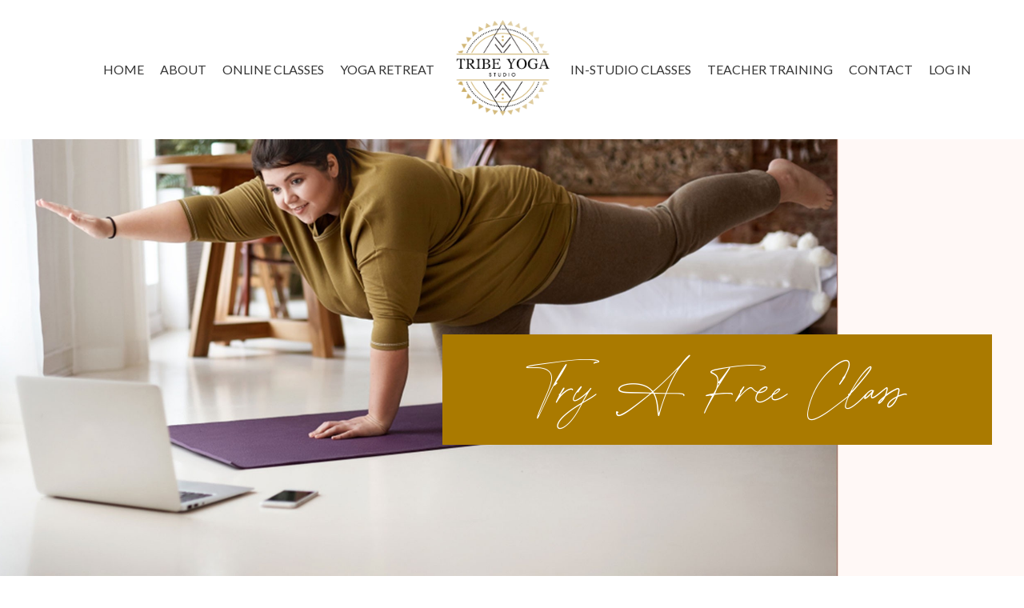

--- FILE ---
content_type: text/html; charset=utf-8
request_url: https://www.tribeyogastudio.com/free-classes
body_size: 8730
content:
<!doctype html>
<html lang="en">
  <head>
    
              <meta name="csrf-param" content="authenticity_token">
              <meta name="csrf-token" content="RxPiCRlxpZsJe2JruY4rBR/OASG2dQHzJKomIt9C/1OeX6cl2ofQzWvOaCEABrs/4QhExLC1E8Q5znEqMMNHIw==">
            
    <title>
      
        Free Classes | Tribe Yoga Studio
      
    </title>
    <meta charset="utf-8" />
    <meta http-equiv="x-ua-compatible" content="ie=edge, chrome=1">
    <meta name="viewport" content="width=device-width, initial-scale=1, shrink-to-fit=no">
    
    <meta property="og:type" content="website">
<meta property="og:url" content="https://www.tribeyogastudio.com/free-classes">
<meta name="twitter:card" content="summary_large_image">

<meta property="og:title" content="Free Classes | Tribe Yoga Studio">
<meta name="twitter:title" content="Free Classes | Tribe Yoga Studio">




    
      <link href="https://kajabi-storefronts-production.kajabi-cdn.com/kajabi-storefronts-production/sites/2147527819/images/WgXPMjgeS8ygEXNnopTv_lZuUqpMSxSLPqOSvam1w_FINAL_LOGO_-_TRANSPARENT.png?v=2" rel="shortcut icon" />
    
    <link rel="canonical" href="https://www.tribeyogastudio.com/free-classes" />

    <!-- Google Fonts ====================================================== -->
    
      <link href="//fonts.googleapis.com/css?family=Lato:400,700,400italic,700italic|Playfair+Display:400,700,400italic,700italic" rel="stylesheet" type="text/css">
    

    <!-- Kajabi CSS ======================================================== -->
    <link rel="stylesheet" media="screen" href="https://kajabi-app-assets.kajabi-cdn.com/assets/core-0d125629e028a5a14579c81397830a1acd5cf5a9f3ec2d0de19efb9b0795fb03.css" />

    

    <link rel="stylesheet" href="https://use.fontawesome.com/releases/v5.15.2/css/all.css" crossorigin="anonymous">

    <link rel="stylesheet" media="screen" href="https://kajabi-storefronts-production.kajabi-cdn.com/kajabi-storefronts-production/themes/2153609011/assets/styles.css?17242330686907861" />

    <!-- Customer CSS ====================================================== -->
    <link rel="stylesheet" media="screen" href="https://kajabi-storefronts-production.kajabi-cdn.com/kajabi-storefronts-production/themes/2153609011/assets/overrides.css?17242330686907861" />
    <style>
  /* Custom CSS Added Via Theme Settings */
  .btn {
font-weight: 200 !important;
    letter-spacing: 0.05em !important;
    text-transform: uppercase !important;
    border: none !important;
  }

.btn:hover {
 background: #D7C088 !important;
    border: none !important;
color: #000000 !important;
font-weight: 200 !important;
    letter-spacing: 0.05em !important;
    text-transform: uppercase !important;
  }


.form-btn {
font-weight: 200 !important;
    letter-spacing: 0.05em !important;
    text-transform: uppercase !important;
    border: none !important;
  }

.form-btn:hover {
 background: #D7C088 !important;
    border: none !important;
color: #000000 !important;
font-weight: 200 !important;
    letter-spacing: 0.05em !important;
    text-transform: uppercase !important;
  }

hr {
    height: 1px;
    color: #E2D2A9;
    background-color: #E2D2A9;
    border: none;
width: 80%;
}

</style>


    <!-- Kajabi Editor Only CSS ============================================ -->
    

    <!-- Header hook ======================================================= -->
    <script type="text/javascript">
  var Kajabi = Kajabi || {};
</script>
<script type="text/javascript">
  Kajabi.currentSiteUser = {
    "id" : "-1",
    "type" : "Guest",
    "contactId" : "",
  };
</script>
<script type="text/javascript">
  Kajabi.theme = {
    activeThemeName: "New Homepage",
    previewThemeId: null,
    editor: false
  };
</script>
<meta name="turbo-prefetch" content="false">
<style type="text/css">
  #editor-overlay {
    display: none;
    border-color: #2E91FC;
    position: absolute;
    background-color: rgba(46,145,252,0.05);
    border-style: dashed;
    border-width: 3px;
    border-radius: 3px;
    pointer-events: none;
    cursor: pointer;
    z-index: 10000000000;
  }
  .editor-overlay-button {
    color: white;
    background: #2E91FC;
    border-radius: 2px;
    font-size: 13px;
    margin-inline-start: -24px;
    margin-block-start: -12px;
    padding-block: 3px;
    padding-inline: 10px;
    text-transform:uppercase;
    font-weight:bold;
    letter-spacing:1.5px;

    left: 50%;
    top: 50%;
    position: absolute;
  }
</style>
<script src="https://kajabi-app-assets.kajabi-cdn.com/vite/assets/track_analytics-999259ad.js" crossorigin="anonymous" type="module"></script><link rel="modulepreload" href="https://kajabi-app-assets.kajabi-cdn.com/vite/assets/stimulus-576c66eb.js" as="script" crossorigin="anonymous">
<link rel="modulepreload" href="https://kajabi-app-assets.kajabi-cdn.com/vite/assets/track_product_analytics-9c66ca0a.js" as="script" crossorigin="anonymous">
<link rel="modulepreload" href="https://kajabi-app-assets.kajabi-cdn.com/vite/assets/stimulus-e54d982b.js" as="script" crossorigin="anonymous">
<link rel="modulepreload" href="https://kajabi-app-assets.kajabi-cdn.com/vite/assets/trackProductAnalytics-3d5f89d8.js" as="script" crossorigin="anonymous">      <script type="text/javascript">
        if (typeof (window.rudderanalytics) === "undefined") {
          !function(){"use strict";window.RudderSnippetVersion="3.0.3";var sdkBaseUrl="https://cdn.rudderlabs.com/v3"
          ;var sdkName="rsa.min.js";var asyncScript=true;window.rudderAnalyticsBuildType="legacy",window.rudderanalytics=[]
          ;var e=["setDefaultInstanceKey","load","ready","page","track","identify","alias","group","reset","setAnonymousId","startSession","endSession","consent"]
          ;for(var n=0;n<e.length;n++){var t=e[n];window.rudderanalytics[t]=function(e){return function(){
          window.rudderanalytics.push([e].concat(Array.prototype.slice.call(arguments)))}}(t)}try{
          new Function('return import("")'),window.rudderAnalyticsBuildType="modern"}catch(a){}
          if(window.rudderAnalyticsMount=function(){
          "undefined"==typeof globalThis&&(Object.defineProperty(Object.prototype,"__globalThis_magic__",{get:function get(){
          return this},configurable:true}),__globalThis_magic__.globalThis=__globalThis_magic__,
          delete Object.prototype.__globalThis_magic__);var e=document.createElement("script")
          ;e.src="".concat(sdkBaseUrl,"/").concat(window.rudderAnalyticsBuildType,"/").concat(sdkName),e.async=asyncScript,
          document.head?document.head.appendChild(e):document.body.appendChild(e)
          },"undefined"==typeof Promise||"undefined"==typeof globalThis){var d=document.createElement("script")
          ;d.src="https://polyfill-fastly.io/v3/polyfill.min.js?version=3.111.0&features=Symbol%2CPromise&callback=rudderAnalyticsMount",
          d.async=asyncScript,document.head?document.head.appendChild(d):document.body.appendChild(d)}else{
          window.rudderAnalyticsMount()}window.rudderanalytics.load("2apYBMHHHWpiGqicceKmzPebApa","https://kajabiaarnyhwq.dataplane.rudderstack.com",{})}();
        }
      </script>
      <script type="text/javascript">
        if (typeof (window.rudderanalytics) !== "undefined") {
          rudderanalytics.page({"account_id":"2147521713","site_id":"2147527819"});
        }
      </script>
      <script type="text/javascript">
        if (typeof (window.rudderanalytics) !== "undefined") {
          (function () {
            function AnalyticsClickHandler (event) {
              const targetEl = event.target.closest('a') || event.target.closest('button');
              if (targetEl) {
                rudderanalytics.track('Site Link Clicked', Object.assign(
                  {"account_id":"2147521713","site_id":"2147527819"},
                  {
                    link_text: targetEl.textContent.trim(),
                    link_href: targetEl.href,
                    tag_name: targetEl.tagName,
                  }
                ));
              }
            };
            document.addEventListener('click', AnalyticsClickHandler);
          })();
        }
      </script>
<meta name='site_locale' content='en'><style type="text/css">
  /* Font Awesome 4 */
  .fa.fa-twitter{
    font-family:sans-serif;
  }
  .fa.fa-twitter::before{
    content:"𝕏";
    font-size:1.2em;
  }

  /* Font Awesome 5 */
  .fab.fa-twitter{
    font-family:sans-serif;
  }
  .fab.fa-twitter::before{
    content:"𝕏";
    font-size:1.2em;
  }
</style>
<link rel="stylesheet" href="https://cdn.jsdelivr.net/npm/@kajabi-ui/styles@1.0.4/dist/kajabi_products/kajabi_products.css" />
<script type="module" src="https://cdn.jsdelivr.net/npm/@pine-ds/core@3.14.2/dist/pine-core/pine-core.esm.js"></script>
<script nomodule src="https://cdn.jsdelivr.net/npm/@pine-ds/core@3.14.2/dist/pine-core/index.esm.js"></script>


  </head>

  <style>
  body {
    
      
    
  }
</style>

  <body id="encore-theme" class="background-unrecognized">
    


    <div id="section-header" data-section-id="header">

<style>
  /* Default Header Styles */
  .header {
    
      background-color: #ffffff;
    
    font-size: 16px;
  }
  .header a,
  .header a.link-list__link,
  .header a.link-list__link:hover,
  .header a.social-icons__icon,
  .header .user__login a,
  .header .dropdown__item a,
  .header .dropdown__trigger:hover {
    color: #363636;
  }
  .header .dropdown__trigger {
    color: #363636 !important;
  }
  /* Mobile Header Styles */
  @media (max-width: 767px) {
    .header {
      
      font-size: 16px;
    }
    
    .header .hamburger__slices .hamburger__slice {
      
        background-color: ;
      
    }
    
      .header a.link-list__link, .dropdown__item a, .header__content--mobile {
        text-align: left;
      }
    
    .header--overlay .header__content--mobile  {
      padding-bottom: 20px;
    }
  }
  /* Sticky Styles */
  
</style>

<div class="hidden">
  
    
  
    
  
    
  
    
  
    
  
  
  
  
</div>

<header class="header header--static    background-light header--close-on-scroll" kjb-settings-id="sections_header_settings_background_color">
  <div class="hello-bars">
    
      
    
      
    
      
    
      
    
      
    
  </div>
  
    <div class="header__wrap">
      <div class="header__content header__content--desktop background-light">
        <div class="container header__container media justify-content-left">
          
            
                <style>
@media (min-width: 768px) {
  #block-1643362289933 {
    text-align: right;
  }
} 
</style>

<div id="block-1643362289933" class="header__block header__switch-content header__block--menu stretch" kjb-settings-id="sections_header_blocks_1643362289933_settings_stretch">
  <div class="link-list justify-content-right" kjb-settings-id="sections_header_blocks_1643362289933_settings_menu">
  
</div>

</div>

              
          
            
                <style>
@media (min-width: 768px) {
  #block-1555988491313 {
    text-align: right;
  }
} 
</style>

<div id="block-1555988491313" class="header__block header__switch-content header__block--menu " kjb-settings-id="sections_header_blocks_1555988491313_settings_stretch">
  <div class="link-list justify-content-right" kjb-settings-id="sections_header_blocks_1555988491313_settings_menu">
  
    <a class="link-list__link" href="https://www.tribeyogastudio.com/" >HOME</a>
  
    <a class="link-list__link" href="https://www.tribeyogastudio.com/our-vibe" >ABOUT</a>
  
    <a class="link-list__link" href="https://www.tribeyogastudio.com/online-class" >ONLINE CLASSES</a>
  
    <a class="link-list__link" href="https://www.tribeyogastudio.com/greece-yoga-retreat" >YOGA RETREAT</a>
  
</div>

</div>

              
          
            
                <style>
@media (min-width: 768px) {
  #block-1555988494486 {
    text-align: left;
  }
} 
</style>

<div id="block-1555988494486" class="header__block header__block--logo header__block--show header__switch-content " kjb-settings-id="sections_header_blocks_1555988494486_settings_stretch">
  <style>
  #block-1555988494486 {
    line-height: 1;
  }
  #block-1555988494486 .logo__image {
    display: block;
    width: 130px;
  }
  #block-1555988494486 .logo__text {
    color: ;
  }
</style>

<a class="logo" href="/">
  
    
      <img class="logo__image" src="https://kajabi-storefronts-production.kajabi-cdn.com/kajabi-storefronts-production/sites/2147527819/images/lZuUqpMSxSLPqOSvam1w_FINAL_LOGO_-_TRANSPARENT.png" kjb-settings-id="sections_header_blocks_1555988494486_settings_logo" alt="Tribe Yoga Studio" />
    
  
</a>

</div>

              
          
            
                <style>
@media (min-width: 768px) {
  #block-1602256221872 {
    text-align: right;
  }
} 
</style>

<div id="block-1602256221872" class="header__block header__switch-content header__block--menu " kjb-settings-id="sections_header_blocks_1602256221872_settings_stretch">
  <div class="link-list justify-content-right" kjb-settings-id="sections_header_blocks_1602256221872_settings_menu">
  
    <a class="link-list__link" href="https://www.tribeyogastudio.com/in-studio-class" >IN-STUDIO CLASSES</a>
  
    <a class="link-list__link" href="https://www.tribeyogastudio.com/teacher-training" >TEACHER TRAINING</a>
  
    <a class="link-list__link" href="https://www.tribeyogastudio.com/contact" >CONTACT</a>
  
</div>

</div>

              
          
            
                <style>
@media (min-width: 768px) {
  #block-1555988487706 {
    text-align: left;
  }
} 
</style>

<div id="block-1555988487706" class="header__block header__switch-content header__block--user stretch" kjb-settings-id="sections_header_blocks_1555988487706_settings_stretch">
  <style>
  /* Dropdown menu colors for desktop */
  @media (min-width: 768px) {
    #block-1555988487706 .dropdown__menu {
      background: #FFFFFF;
      color: #595959;
    }
    #block-1555988487706 .dropdown__item a, 
    #block-1555988487706 {
      color: #595959;
    }
  }  
  /* Mobile menu text alignment */
  @media (max-width: 767px) {
    #block-1555988487706 .dropdown__item a,
    #block-1555988487706 .user__login a {
      text-align: left;
    }
  }
</style>

<div class="user" kjb-settings-id="sections_header_blocks_1555988487706_settings_language_login">
  
    <span class="user__login" kjb-settings-id="language_login"><a href="/login">LOG IN</a></span>
  
</div>

</div>

              
          
          
            <div class="hamburger hidden--desktop" kjb-settings-id="sections_header_settings_hamburger_color">
              <div class="hamburger__slices">
                <div class="hamburger__slice hamburger--slice-1"></div>
                <div class="hamburger__slice hamburger--slice-2"></div>
                <div class="hamburger__slice hamburger--slice-3"></div>
                <div class="hamburger__slice hamburger--slice-4"></div>
              </div>
            </div>
          
        </div>
      </div>
      <div class="header__content header__content--mobile">
        <div class="header__switch-content header__spacer"></div>
      </div>
    </div>
  
</header>

</div>
    <main>
      <div data-content-for-index data-dynamic-sections="index"><div id="section-1682420277997" data-section-id="1682420277997"><style>
  
    #section-1682420277997 {
      background-image: url(https://kajabi-storefronts-production.kajabi-cdn.com/kajabi-storefronts-production/themes/2149768407/settings_images/o0m6HlmORYeLdzpw16vW_cl1.jpg);
      background-position: center;
    }
  
  #section-1682420277997 .section__overlay {
    position: absolute;
    width: 100%;
    height: 100%;
    left: 0;
    top: 0;
    background-color: ;
  }
  #section-1682420277997 .sizer {
    padding-top: 40px;
    padding-bottom: 40px;
  }
  #section-1682420277997 .container {
    max-width: calc(1260px + 10px + 10px);
    padding-right: 10px;
    padding-left: 10px;
    
  }
  #section-1682420277997 .row {
    
  }
  #section-1682420277997 .container--full {
    width: 100%;
    max-width: calc(100% + 10px + 10px);
  }
  @media (min-width: 768px) {
    
      #section-1682420277997 {
        
          background-attachment: fixed;
        
      }
    
    #section-1682420277997 .sizer {
      padding-top: 20px;
      padding-bottom: 20px;
    }
    #section-1682420277997 .container {
      max-width: calc(1260px + 40px + 40px);
      padding-right: 40px;
      padding-left: 40px;
    }
    #section-1682420277997 .container--full {
      max-width: calc(100% + 40px + 40px);
    }
  }
  
  
</style>


<section kjb-settings-id="sections_1682420277997_settings_background_color"
  class="section
  
  hidden--mobile
   "
  data-reveal-event=""
  data-reveal-offset=""
  data-reveal-units="seconds">
  <div class="sizer sizer--full">
    
    <div class="section__overlay"></div>
    <div class="container ">
      <div class="row align-items-center justify-content-right">
        
          




<style>
  /* flush setting */
  
  
  /* margin settings */
  #block-1647423212817_0, [data-slick-id="1647423212817_0"] {
    margin-top: 0px;
    margin-right: 0px;
    margin-bottom: 0px;
    margin-left: 0px;
  }
  #block-1647423212817_0 .block, [data-slick-id="1647423212817_0"] .block {
    /* border settings */
    border: 4px none black;
    border-radius: 0px;
    

    /* background color */
    
      background-color: #aa7a00;
    
    /* default padding for mobile */
    
      padding: 20px;
    
    
    
    /* mobile padding overrides */
    
    
    
    
    
  }

  @media (min-width: 768px) {
    /* desktop margin settings */
    #block-1647423212817_0, [data-slick-id="1647423212817_0"] {
      margin-top: 80px;
      margin-right: 0px;
      margin-bottom: 0px;
      margin-left: 0px;
    }
    #block-1647423212817_0 .block, [data-slick-id="1647423212817_0"] .block {
      /* default padding for desktop  */
      
        padding: 30px;
      
      
      /* desktop padding overrides */
      
      
        padding-top: 40px;
      
      
        padding-right: 40px;
      
      
        padding-bottom: 40px;
      
      
        padding-left: 40px;
      
    }
  }
  /* mobile text align */
  @media (max-width: 767px) {
    #block-1647423212817_0, [data-slick-id="1647423212817_0"] {
      text-align: left;
    }
  }
</style>



<div
  id="block-1647423212817_0"
  class="
  block-type--text
  text-center
  col-7
  
  
  
    
  
  
  "
  
  data-reveal-event=""
  data-reveal-offset=""
  data-reveal-units="seconds"
  
    kjb-settings-id="sections_1682420277997_blocks_1647423212817_0_settings_width"
    >
  <div class="block
    box-shadow-none
     background-dark"
    
      data-aos="none"
      data-aos-delay="0"
      data-aos-duration="0"
    
    >
    
    <style>
  
  #block-1577982541036_0 .btn {
    margin-top: 1rem;
  }
</style>

<h3>Try A Free Class</h3>

  </div>
</div>


        
      </div>
    </div>
  </div>
</section>
</div><div id="section-1682420277998" data-section-id="1682420277998"><style>
  
  #section-1682420277998 .section__overlay {
    position: absolute;
    width: 100%;
    height: 100%;
    left: 0;
    top: 0;
    background-color: #f5e8de;
  }
  #section-1682420277998 .sizer {
    padding-top: 0px;
    padding-bottom: 0px;
  }
  #section-1682420277998 .container {
    max-width: calc(1260px + 0px + 0px);
    padding-right: 0px;
    padding-left: 0px;
    
  }
  #section-1682420277998 .row {
    
  }
  #section-1682420277998 .container--full {
    width: 100%;
    max-width: calc(100% + 0px + 0px);
  }
  @media (min-width: 768px) {
    
    #section-1682420277998 .sizer {
      padding-top: 20px;
      padding-bottom: 20px;
    }
    #section-1682420277998 .container {
      max-width: calc(1260px + 40px + 40px);
      padding-right: 40px;
      padding-left: 40px;
    }
    #section-1682420277998 .container--full {
      max-width: calc(100% + 40px + 40px);
    }
  }
  
  
</style>


<section kjb-settings-id="sections_1682420277998_settings_background_color"
  class="section
  hidden--desktop
  
   background-light "
  data-reveal-event=""
  data-reveal-offset=""
  data-reveal-units="seconds">
  <div class="sizer ">
    
    <div class="section__overlay"></div>
    <div class="container ">
      <div class="row align-items-center justify-content-right">
        
          




<style>
  /* flush setting */
  
    #block-1647423248674, [data-slick-id="1647423248674"] { padding: 0; }
  
  
  /* margin settings */
  #block-1647423248674, [data-slick-id="1647423248674"] {
    margin-top: 0px;
    margin-right: 0px;
    margin-bottom: 0px;
    margin-left: 0px;
  }
  #block-1647423248674 .block, [data-slick-id="1647423248674"] .block {
    /* border settings */
    border: 4px none black;
    border-radius: 0px;
    

    /* background color */
    
    /* default padding for mobile */
    
    
    
    /* mobile padding overrides */
    
      padding: 0;
    
    
    
    
    
  }

  @media (min-width: 768px) {
    /* desktop margin settings */
    #block-1647423248674, [data-slick-id="1647423248674"] {
      margin-top: 0px;
      margin-right: 0px;
      margin-bottom: 0px;
      margin-left: 0px;
    }
    #block-1647423248674 .block, [data-slick-id="1647423248674"] .block {
      /* default padding for desktop  */
      
      
      /* desktop padding overrides */
      
        padding: 0;
      
      
      
      
      
    }
  }
  /* mobile text align */
  @media (max-width: 767px) {
    #block-1647423248674, [data-slick-id="1647423248674"] {
      text-align: ;
    }
  }
</style>



<div
  id="block-1647423248674"
  class="
  block-type--image
  text-
  col-7
  
  
  
    
  
  
  "
  
  data-reveal-event=""
  data-reveal-offset=""
  data-reveal-units="seconds"
  
    kjb-settings-id="sections_1682420277998_blocks_1647423248674_settings_width"
    >
  <div class="block
    box-shadow-none
    "
    
      data-aos="none"
      data-aos-delay="0"
      data-aos-duration="0"
    
    >
    
    <style>
  #block-1647423248674 .block,
  [data-slick-id="1647423248674"] .block {
    display: flex;
    justify-content: flex-start;
  }
  #block-1647423248674 .image,
  [data-slick-id="1647423248674"] .image {
    width: 100%;
    overflow: hidden;
    
    border-radius: 4px;
    
  }
  #block-1647423248674 .image__image,
  [data-slick-id="1647423248674"] .image__image {
    width: 100%;
    
  }
  #block-1647423248674 .image__overlay,
  [data-slick-id="1647423248674"] .image__overlay {
    
      opacity: 0;
    
    background-color: #fff;
    border-radius: 4px;
    
  }
  
  #block-1647423248674 .image__overlay-text,
  [data-slick-id="1647423248674"] .image__overlay-text {
    color:  !important;
  }
  @media (min-width: 768px) {
    #block-1647423248674 .block,
    [data-slick-id="1647423248674"] .block {
        display: flex;
        justify-content: flex-start;
    }
    #block-1647423248674 .image__overlay,
    [data-slick-id="1647423248674"] .image__overlay {
      
        opacity: 0;
      
    }
    #block-1647423248674 .image__overlay:hover {
      opacity: 1;
    }
  }
  
</style>

<div class="image">
  
    
        <img class="image__image" src="https://kajabi-storefronts-production.kajabi-cdn.com/kajabi-storefronts-production/themes/2149768407/settings_images/D5vAzg4LRSmo5wJuU1da_o0m6HlmORYeLdzpw16vW_cl1.jpg" kjb-settings-id="sections_1682420277998_blocks_1647423248674_settings_image" alt="" />
    
    
  
</div>

  </div>
</div>


        
          




<style>
  /* flush setting */
  
  
  /* margin settings */
  #block-1643605785028_0, [data-slick-id="1643605785028_0"] {
    margin-top: -50px;
    margin-right: 0px;
    margin-bottom: 0px;
    margin-left: 0px;
  }
  #block-1643605785028_0 .block, [data-slick-id="1643605785028_0"] .block {
    /* border settings */
    border: 4px none black;
    border-radius: 0px;
    

    /* background color */
    
      background-color: #aa7a00;
    
    /* default padding for mobile */
    
      padding: 20px;
    
    
    
    /* mobile padding overrides */
    
    
    
    
    
  }

  @media (min-width: 768px) {
    /* desktop margin settings */
    #block-1643605785028_0, [data-slick-id="1643605785028_0"] {
      margin-top: 80px;
      margin-right: 0px;
      margin-bottom: 0px;
      margin-left: 0px;
    }
    #block-1643605785028_0 .block, [data-slick-id="1643605785028_0"] .block {
      /* default padding for desktop  */
      
        padding: 30px;
      
      
      /* desktop padding overrides */
      
      
        padding-top: 40px;
      
      
        padding-right: 40px;
      
      
        padding-bottom: 40px;
      
      
        padding-left: 40px;
      
    }
  }
  /* mobile text align */
  @media (max-width: 767px) {
    #block-1643605785028_0, [data-slick-id="1643605785028_0"] {
      text-align: center;
    }
  }
</style>



<div
  id="block-1643605785028_0"
  class="
  block-type--text
  text-center
  col-7
  
  
  
     animated 
  
  
  "
  
  data-reveal-event=""
  data-reveal-offset=""
  data-reveal-units="seconds"
  
    kjb-settings-id="sections_1682420277998_blocks_1643605785028_0_settings_width"
    >
  <div class="block
    box-shadow-none
     background-dark"
    
      data-aos="fade"
      data-aos-delay="0"
      data-aos-duration="0"
    
    >
    
    <style>
  
  #block-1577982541036_0 .btn {
    margin-top: 1rem;
  }
</style>

<h3>Try A Free Class</h3>

  </div>
</div>


        
      </div>
    </div>
  </div>
</section>
</div><div id="section-1682420277999" data-section-id="1682420277999"><style>
  
  #section-1682420277999 .section__overlay {
    position: absolute;
    width: 100%;
    height: 100%;
    left: 0;
    top: 0;
    background-color: #f5e8de;
  }
  #section-1682420277999 .sizer {
    padding-top: 40px;
    padding-bottom: 40px;
  }
  #section-1682420277999 .container {
    max-width: calc(1260px + 10px + 10px);
    padding-right: 10px;
    padding-left: 10px;
    
  }
  #section-1682420277999 .row {
    
  }
  #section-1682420277999 .container--full {
    width: 100%;
    max-width: calc(100% + 10px + 10px);
  }
  @media (min-width: 768px) {
    
    #section-1682420277999 .sizer {
      padding-top: 100px;
      padding-bottom: 100px;
    }
    #section-1682420277999 .container {
      max-width: calc(1260px + 40px + 40px);
      padding-right: 40px;
      padding-left: 40px;
    }
    #section-1682420277999 .container--full {
      max-width: calc(100% + 40px + 40px);
    }
  }
  
  
</style>


<section kjb-settings-id="sections_1682420277999_settings_background_color"
  class="section
  
  
   background-light "
  data-reveal-event=""
  data-reveal-offset=""
  data-reveal-units="seconds">
  <div class="sizer ">
    
    <div class="section__overlay"></div>
    <div class="container ">
      <div class="row align-items-center justify-content-center">
        
          




<style>
  /* flush setting */
  
  
  /* margin settings */
  #block-1645949795957, [data-slick-id="1645949795957"] {
    margin-top: 0px;
    margin-right: 0px;
    margin-bottom: 0px;
    margin-left: 0px;
  }
  #block-1645949795957 .block, [data-slick-id="1645949795957"] .block {
    /* border settings */
    border: 4px none black;
    border-radius: 0px;
    

    /* background color */
    
    /* default padding for mobile */
    
    
    
    /* mobile padding overrides */
    
      padding: 0;
    
    
    
    
    
  }

  @media (min-width: 768px) {
    /* desktop margin settings */
    #block-1645949795957, [data-slick-id="1645949795957"] {
      margin-top: 0px;
      margin-right: 0px;
      margin-bottom: 0px;
      margin-left: 0px;
    }
    #block-1645949795957 .block, [data-slick-id="1645949795957"] .block {
      /* default padding for desktop  */
      
      
      /* desktop padding overrides */
      
        padding: 0;
      
      
      
      
      
    }
  }
  /* mobile text align */
  @media (max-width: 767px) {
    #block-1645949795957, [data-slick-id="1645949795957"] {
      text-align: ;
    }
  }
</style>



<div
  id="block-1645949795957"
  class="
  block-type--image
  text-
  col-4
  
  
  
    
  
  
  "
  
  data-reveal-event=""
  data-reveal-offset=""
  data-reveal-units="seconds"
  
    kjb-settings-id="sections_1682420277999_blocks_1645949795957_settings_width"
    >
  <div class="block
    box-shadow-none
    "
    
      data-aos="none"
      data-aos-delay="0"
      data-aos-duration="0"
    
    >
    
    <style>
  #block-1645949795957 .block,
  [data-slick-id="1645949795957"] .block {
    display: flex;
    justify-content: flex-start;
  }
  #block-1645949795957 .image,
  [data-slick-id="1645949795957"] .image {
    width: 100%;
    overflow: hidden;
    
    border-radius: 4px;
    
  }
  #block-1645949795957 .image__image,
  [data-slick-id="1645949795957"] .image__image {
    width: 100%;
    
  }
  #block-1645949795957 .image__overlay,
  [data-slick-id="1645949795957"] .image__overlay {
    
      opacity: 0;
    
    background-color: #fff;
    border-radius: 4px;
    
  }
  
  #block-1645949795957 .image__overlay-text,
  [data-slick-id="1645949795957"] .image__overlay-text {
    color:  !important;
  }
  @media (min-width: 768px) {
    #block-1645949795957 .block,
    [data-slick-id="1645949795957"] .block {
        display: flex;
        justify-content: flex-start;
    }
    #block-1645949795957 .image__overlay,
    [data-slick-id="1645949795957"] .image__overlay {
      
        opacity: 0;
      
    }
    #block-1645949795957 .image__overlay:hover {
      opacity: 1;
    }
  }
  
</style>

<div class="image">
  
    
        <img class="image__image" src="https://kajabi-storefronts-production.kajabi-cdn.com/kajabi-storefronts-production/themes/2149768407/settings_images/rqdkMD5LTAapGCu9m32j_cc2.png" kjb-settings-id="sections_1682420277999_blocks_1645949795957_settings_image" alt="" />
    
    
  
</div>

  </div>
</div>


        
          




<style>
  /* flush setting */
  
  
  /* margin settings */
  #block-1645947964704_0, [data-slick-id="1645947964704_0"] {
    margin-top: 0px;
    margin-right: 0px;
    margin-bottom: 0px;
    margin-left: 0px;
  }
  #block-1645947964704_0 .block, [data-slick-id="1645947964704_0"] .block {
    /* border settings */
    border: 4px none black;
    border-radius: 4px;
    

    /* background color */
    
    /* default padding for mobile */
    
    
    
    /* mobile padding overrides */
    
    
    
    
    
  }

  @media (min-width: 768px) {
    /* desktop margin settings */
    #block-1645947964704_0, [data-slick-id="1645947964704_0"] {
      margin-top: 0px;
      margin-right: 0px;
      margin-bottom: 0px;
      margin-left: 0px;
    }
    #block-1645947964704_0 .block, [data-slick-id="1645947964704_0"] .block {
      /* default padding for desktop  */
      
      
      /* desktop padding overrides */
      
      
      
      
      
    }
  }
  /* mobile text align */
  @media (max-width: 767px) {
    #block-1645947964704_0, [data-slick-id="1645947964704_0"] {
      text-align: left;
    }
  }
</style>



<div
  id="block-1645947964704_0"
  class="
  block-type--text
  text-left
  col-5
  
  
  
    
  
  
  "
  
  data-reveal-event=""
  data-reveal-offset=""
  data-reveal-units="seconds"
  
    kjb-settings-id="sections_1682420277999_blocks_1645947964704_0_settings_width"
    >
  <div class="block
    box-shadow-none
    "
    
      data-aos="none"
      data-aos-delay="0"
      data-aos-duration="0"
    
    >
    
    <style>
  
  #block-1577982541036_0 .btn {
    margin-top: 1rem;
  }
</style>

<h2 style="text-align: left;"><span style="background: linear-gradient(to bottom, transparent 60%, #E2D2A9 60%);">Tribe Yoga Flow</span></h2>
<p style="text-align: left; font-size: 20px;"><br />Tribe Yoga Flow classes are just as much of a work out as a work in. Connect body and spirit by combining mindful movement with breathwork.</p>
<p style="text-align: left; font-size: 20px;">These innovative and fun sequences will help you feel strong, flexible, balanced and centered.</p>
<p style="text-align: left; font-size: 20px;">&nbsp;</p>

    






<style>
  #block-1645947964704_0 .btn,
  [data-slick-id="1645947964704_0"] .block .btn {
    color: #ffffff;
    border-color: #aa7a00;
    border-radius: 0px;
    background-color: #aa7a00;
  }
  #block-1645947964704_0 .btn--outline,
  [data-slick-id="1645947964704_0"] .block .btn--outline {
    background: transparent;
    color: #aa7a00;
  }
</style>

<a class="btn btn--solid btn--medium btn--auto" href="#two-step"  data-target="#two-step" data-toggle="modal"   kjb-settings-id="sections_1682420277999_blocks_1645947964704_0_settings_btn_background_color" role="button">
  
    ENROLL FOR FREE
  
</a>

  
  </div>
</div>


        
          




<style>
  /* flush setting */
  
  
  /* margin settings */
  #block-1645949809966, [data-slick-id="1645949809966"] {
    margin-top: 0px;
    margin-right: 0px;
    margin-bottom: 0px;
    margin-left: 0px;
  }
  #block-1645949809966 .block, [data-slick-id="1645949809966"] .block {
    /* border settings */
    border: 4px none black;
    border-radius: 4px;
    

    /* background color */
    
    /* default padding for mobile */
    
    
    
    /* mobile padding overrides */
    
    
    
    
    
  }

  @media (min-width: 768px) {
    /* desktop margin settings */
    #block-1645949809966, [data-slick-id="1645949809966"] {
      margin-top: 0px;
      margin-right: 0px;
      margin-bottom: 0px;
      margin-left: 0px;
    }
    #block-1645949809966 .block, [data-slick-id="1645949809966"] .block {
      /* default padding for desktop  */
      
      
      /* desktop padding overrides */
      
      
      
      
      
    }
  }
  /* mobile text align */
  @media (max-width: 767px) {
    #block-1645949809966, [data-slick-id="1645949809966"] {
      text-align: left;
    }
  }
</style>



<div
  id="block-1645949809966"
  class="
  block-type--code
  text-left
  col-12
  
  
  
    
  
  
  "
  
  data-reveal-event=""
  data-reveal-offset=""
  data-reveal-units="seconds"
  
    kjb-settings-id="sections_1682420277999_blocks_1645949809966_settings_width"
    >
  <div class="block
    box-shadow-none
    "
    
      data-aos="none"
      data-aos-delay="0"
      data-aos-duration="0"
    
    >
    
    <!-- Code Goes Here -->

  </div>
</div>


        
          




<style>
  /* flush setting */
  
  
  /* margin settings */
  #block-1645949843463, [data-slick-id="1645949843463"] {
    margin-top: 0px;
    margin-right: 0px;
    margin-bottom: 0px;
    margin-left: 0px;
  }
  #block-1645949843463 .block, [data-slick-id="1645949843463"] .block {
    /* border settings */
    border: 4px none black;
    border-radius: 4px;
    

    /* background color */
    
    /* default padding for mobile */
    
    
    
    /* mobile padding overrides */
    
    
    
    
    
  }

  @media (min-width: 768px) {
    /* desktop margin settings */
    #block-1645949843463, [data-slick-id="1645949843463"] {
      margin-top: 0px;
      margin-right: 0px;
      margin-bottom: 0px;
      margin-left: 0px;
    }
    #block-1645949843463 .block, [data-slick-id="1645949843463"] .block {
      /* default padding for desktop  */
      
      
      /* desktop padding overrides */
      
      
      
      
      
    }
  }
  /* mobile text align */
  @media (max-width: 767px) {
    #block-1645949843463, [data-slick-id="1645949843463"] {
      text-align: left;
    }
  }
</style>



<div
  id="block-1645949843463"
  class="
  block-type--code
  text-left
  col-12
  
  
  
    
  
  
  "
  
  data-reveal-event=""
  data-reveal-offset=""
  data-reveal-units="seconds"
  
    kjb-settings-id="sections_1682420277999_blocks_1645949843463_settings_width"
    >
  <div class="block
    box-shadow-none
    "
    
      data-aos="none"
      data-aos-delay="0"
      data-aos-duration="0"
    
    >
    
    <!-- Code Goes Here -->

  </div>
</div>


        
          




<style>
  /* flush setting */
  
  
  /* margin settings */
  #block-1645949844744, [data-slick-id="1645949844744"] {
    margin-top: 0px;
    margin-right: 0px;
    margin-bottom: 0px;
    margin-left: 0px;
  }
  #block-1645949844744 .block, [data-slick-id="1645949844744"] .block {
    /* border settings */
    border: 4px none black;
    border-radius: 0px;
    

    /* background color */
    
    /* default padding for mobile */
    
    
    
    /* mobile padding overrides */
    
      padding: 0;
    
    
    
    
    
  }

  @media (min-width: 768px) {
    /* desktop margin settings */
    #block-1645949844744, [data-slick-id="1645949844744"] {
      margin-top: 0px;
      margin-right: 0px;
      margin-bottom: 0px;
      margin-left: 0px;
    }
    #block-1645949844744 .block, [data-slick-id="1645949844744"] .block {
      /* default padding for desktop  */
      
      
      /* desktop padding overrides */
      
        padding: 0;
      
      
      
      
      
    }
  }
  /* mobile text align */
  @media (max-width: 767px) {
    #block-1645949844744, [data-slick-id="1645949844744"] {
      text-align: ;
    }
  }
</style>



<div
  id="block-1645949844744"
  class="
  block-type--image
  text-
  col-4
  
  
  
    
  
  
  "
  
  data-reveal-event=""
  data-reveal-offset=""
  data-reveal-units="seconds"
  
    kjb-settings-id="sections_1682420277999_blocks_1645949844744_settings_width"
    >
  <div class="block
    box-shadow-none
    "
    
      data-aos="none"
      data-aos-delay="0"
      data-aos-duration="0"
    
    >
    
    <style>
  #block-1645949844744 .block,
  [data-slick-id="1645949844744"] .block {
    display: flex;
    justify-content: flex-start;
  }
  #block-1645949844744 .image,
  [data-slick-id="1645949844744"] .image {
    width: 100%;
    overflow: hidden;
    
    border-radius: 4px;
    
  }
  #block-1645949844744 .image__image,
  [data-slick-id="1645949844744"] .image__image {
    width: 100%;
    
  }
  #block-1645949844744 .image__overlay,
  [data-slick-id="1645949844744"] .image__overlay {
    
      opacity: 0;
    
    background-color: #fff;
    border-radius: 4px;
    
  }
  
  #block-1645949844744 .image__overlay-text,
  [data-slick-id="1645949844744"] .image__overlay-text {
    color:  !important;
  }
  @media (min-width: 768px) {
    #block-1645949844744 .block,
    [data-slick-id="1645949844744"] .block {
        display: flex;
        justify-content: flex-start;
    }
    #block-1645949844744 .image__overlay,
    [data-slick-id="1645949844744"] .image__overlay {
      
        opacity: 0;
      
    }
    #block-1645949844744 .image__overlay:hover {
      opacity: 1;
    }
  }
  
</style>

<div class="image">
  
    
        <img class="image__image" src="https://kajabi-storefronts-production.kajabi-cdn.com/kajabi-storefronts-production/themes/2149768407/settings_images/sVuHCBQcTRezCNhrIQ0w_cc1.png" kjb-settings-id="sections_1682420277999_blocks_1645949844744_settings_image" alt="" />
    
    
  
</div>

  </div>
</div>


        
          




<style>
  /* flush setting */
  
  
  /* margin settings */
  #block-1645949849437, [data-slick-id="1645949849437"] {
    margin-top: 0px;
    margin-right: 0px;
    margin-bottom: 0px;
    margin-left: 0px;
  }
  #block-1645949849437 .block, [data-slick-id="1645949849437"] .block {
    /* border settings */
    border: 4px none black;
    border-radius: 4px;
    

    /* background color */
    
    /* default padding for mobile */
    
    
    
    /* mobile padding overrides */
    
    
    
    
    
  }

  @media (min-width: 768px) {
    /* desktop margin settings */
    #block-1645949849437, [data-slick-id="1645949849437"] {
      margin-top: 0px;
      margin-right: 0px;
      margin-bottom: 0px;
      margin-left: 0px;
    }
    #block-1645949849437 .block, [data-slick-id="1645949849437"] .block {
      /* default padding for desktop  */
      
      
      /* desktop padding overrides */
      
      
      
      
      
    }
  }
  /* mobile text align */
  @media (max-width: 767px) {
    #block-1645949849437, [data-slick-id="1645949849437"] {
      text-align: left;
    }
  }
</style>



<div
  id="block-1645949849437"
  class="
  block-type--text
  text-left
  col-5
  
  
  
    
  
  
  "
  
  data-reveal-event=""
  data-reveal-offset=""
  data-reveal-units="seconds"
  
    kjb-settings-id="sections_1682420277999_blocks_1645949849437_settings_width"
    >
  <div class="block
    box-shadow-none
    "
    
      data-aos="none"
      data-aos-delay="0"
      data-aos-duration="0"
    
    >
    
    <style>
  
  #block-1577982541036_0 .btn {
    margin-top: 1rem;
  }
</style>

<h2 style="text-align: left;"><span style="background: linear-gradient(to bottom, transparent 60%, #E2D2A9 60%);">Tribe Yoga Sculpt</span></h2>
<h5 style="text-align: left;"><br />Get uplifted!</h5>
<p style="text-align: left; font-size: 20px;">Our signature program combines yoga flow with light weights resulting in an empowering and energizing class that increases strength and provides a total body workout.</p>
<p style="text-align: left; font-size: 20px;">&nbsp;</p>

    






<style>
  #block-1645949849437 .btn,
  [data-slick-id="1645949849437"] .block .btn {
    color: #ffffff;
    border-color: #aa7a00;
    border-radius: 0px;
    background-color: #aa7a00;
  }
  #block-1645949849437 .btn--outline,
  [data-slick-id="1645949849437"] .block .btn--outline {
    background: transparent;
    color: #aa7a00;
  }
</style>

<a class="btn btn--solid btn--medium btn--auto" href="#two-step"  data-target="#two-step" data-toggle="modal"   kjb-settings-id="sections_1682420277999_blocks_1645949849437_settings_btn_background_color" role="button">
  
    ENROLL FOR FREE
  
</a>

  
  </div>
</div>


        
      </div>
    </div>
  </div>
</section>
</div></div>
    </main>
    <div id="section-footer" data-section-id="footer">
<style>
  .footer {
    background-color: #f7f7f7;
  }
  .footer, .footer__block {
    font-size: 14px;
    color: ;
  }
  .footer .logo__text {
    color: ;
  }
  .footer .link-list__links {
    width: 100%;
  }
  .footer a.link-list__link {
    color: ;
  }
  .footer .link-list__link:hover {
    color: ;
  }
  .copyright {
    color: ;
  }
  @media (min-width: 768px) {
    .footer, .footer__block {
      font-size: 16px;
    }
  }
  .powered-by a {
    color:  !important;
  }
  
    .powered-by {
      text-align: center;
      padding-top: 0;
    }
  
</style>

<footer class="footer footer--stacked  background-light  " kjb-settings-id="sections_footer_settings_background_color">
  <div class="footer__content">
    <div class="container footer__container media">
      
        
            <div id="block-1555988519593" class="footer__block ">
  <style>
  #block-1555988519593 {
    line-height: 1;
  }
  #block-1555988519593 .logo__image {
    display: block;
    width: 100px;
  }
  #block-1555988519593 .logo__text {
    color: ;
  }
</style>

<a class="logo" href="/">
  
    
      <img class="logo__image" src="https://kajabi-storefronts-production.kajabi-cdn.com/kajabi-storefronts-production/sites/2147527819/images/lZuUqpMSxSLPqOSvam1w_FINAL_LOGO_-_TRANSPARENT.png" kjb-settings-id="sections_footer_blocks_1555988519593_settings_logo" alt="Tribe Yoga Studio" />
    
  
</a>

</div>

          
      
        
            <div id="block-1555988525205" class="footer__block ">
  <span class="copyright" kjb-settings-id="sections_footer_blocks_1555988525205_settings_copyright" role="presentation">
  &copy; 2026 Tribe Yoga Studio
</span>

</div>

          
      
        
            




<style>
  /* flush setting */
  
  
  /* margin settings */
  #block-1658370843129, [data-slick-id="1658370843129"] {
    margin-top: 0px;
    margin-right: 0px;
    margin-bottom: 0px;
    margin-left: 0px;
  }
  #block-1658370843129 .block, [data-slick-id="1658370843129"] .block {
    /* border settings */
    border: 4px  black;
    border-radius: 4px;
    

    /* background color */
    
      background-color: ;
    
    /* default padding for mobile */
    
      padding: 20px;
    
    
      padding: 20px;
    
    
      
        padding: 20px;
      
    
    /* mobile padding overrides */
    
    
      padding-top: 0px;
    
    
      padding-right: 0px;
    
    
      padding-bottom: 0px;
    
    
      padding-left: 0px;
    
  }

  @media (min-width: 768px) {
    /* desktop margin settings */
    #block-1658370843129, [data-slick-id="1658370843129"] {
      margin-top: 0px;
      margin-right: 0px;
      margin-bottom: 0px;
      margin-left: 0px;
    }
    #block-1658370843129 .block, [data-slick-id="1658370843129"] .block {
      /* default padding for desktop  */
      
        padding: 30px;
      
      
        
          padding: 30px;
        
      
      /* desktop padding overrides */
      
      
        padding-top: 0px;
      
      
        padding-right: 0px;
      
      
        padding-bottom: 0px;
      
      
        padding-left: 0px;
      
    }
  }
  /* mobile text align */
  @media (max-width: 767px) {
    #block-1658370843129, [data-slick-id="1658370843129"] {
      text-align: center;
    }
  }
</style>



<div
  id="block-1658370843129"
  class="
  block-type--link_list
  text-right
  col-
  
  
  
  
  "
  
  data-reveal-event=""
  data-reveal-offset=""
  data-reveal-units=""
  
    kjb-settings-id="sections_footer_blocks_1658370843129_settings_width"
    >
  <div class="block
    box-shadow-
    "
    
      data-aos="-"
      data-aos-delay=""
      data-aos-duration=""
    
    >
    
    <style>
  #block-1658370843129 .link-list__title {
    color: ;
  }
  #block-1658370843129 .link-list__link {
    color: ;
  }
</style>



<div class="link-list link-list--row link-list--desktop-right link-list--mobile-center">
  
  <div class="link-list__links" kjb-settings-id="sections_footer_blocks_1658370843129_settings_menu">
    
  </div>
</div>

  </div>
</div>


          
      
        
            <div id="block-1643359363133" class="footer__block ">
  <style>
  .social-icons--1643359363133 .social-icons__icons {
    justify-content: 
  }
  .social-icons--1643359363133 .social-icons__icon {
    color: #d7c088 !important;
  }
  .social-icons--1643359363133.social-icons--round .social-icons__icon {
    background-color: #ffffff;
  }
  .social-icons--1643359363133.social-icons--square .social-icons__icon {
    background-color: #ffffff;
  }
  
  @media (min-width: 768px) {
    .social-icons--1643359363133 .social-icons__icons {
      justify-content: 
    }
  }
</style>

<div class="social-icons social-icons-- social-icons--1643359363133" kjb-settings-id="sections_footer_blocks_1643359363133_settings_social_icons_text_color">
  <div class="social-icons__icons">
    
  <a class="social-icons__icon social-icons__icon--" href="https://www.facebook.com/tribeyogastudio.stephanie"  target="_blank" rel="noopener"  kjb-settings-id="sections_footer_blocks_1643359363133_settings_social_icon_link_facebook">
    <i class="fab fa-facebook-f"></i>
  </a>



  <a class="social-icons__icon social-icons__icon--" href="https://www.instagram.com/tribeyoga.studio/"  target="_blank" rel="noopener"  kjb-settings-id="sections_footer_blocks_1643359363133_settings_social_icon_link_instagram">
    <i class="fab fa-instagram"></i>
  </a>


















  </div>
</div>

</div>

        
      
    </div>
    
  <aside class="powered-by background-light">
    <div class="container">
      <a target="_blank" rel="nofollow noopener" href="https://app.kajabi.com/r/zW2z7nUR?powered_by=true">Powered by Kajabi</a>
    </div>
  </aside>


  </div>

</footer>

</div>
    <div id="section-exit_pop" data-section-id="exit_pop"><style>
  #exit-pop .modal__content {
    background: #f5e8de;
  }
  
    #exit-pop .modal__body, #exit-pop .modal__content {
      padding: 0;
    }
    #exit-pop .row {
      margin: 0;
    }
  
</style>






</div>
    <div id="section-two_step" data-section-id="two_step"><style>
  #two-step .modal__content {
    background: #f5e8de;
  }
  
    #two-step .modal__body, #two-step .modal__content {
      padding: 0;
    }
    #two-step .row {
      margin: 0;
    }
  
</style>

<div class="modal two-step" id="two-step" kjb-settings-id="sections_two_step_settings_two_step_edit">
  <div class="modal__content background-light">
    <div class="close-x">
      <div class="close-x__part"></div>
      <div class="close-x__part"></div>
    </div>
    <div class="modal__body row text- align-items-start justify-content-center">
      
         
              




<style>
  /* flush setting */
  
    #block-1585757540189, [data-slick-id="1585757540189"] { padding: 0; }
  
  
  /* margin settings */
  #block-1585757540189, [data-slick-id="1585757540189"] {
    margin-top: 0px;
    margin-right: 0px;
    margin-bottom: 0px;
    margin-left: 0px;
  }
  #block-1585757540189 .block, [data-slick-id="1585757540189"] .block {
    /* border settings */
    border: 4px none black;
    border-radius: 4px;
    

    /* background color */
    
    /* default padding for mobile */
    
    
    
    /* mobile padding overrides */
    
      padding: 0;
    
    
    
    
    
  }

  @media (min-width: 768px) {
    /* desktop margin settings */
    #block-1585757540189, [data-slick-id="1585757540189"] {
      margin-top: 0px;
      margin-right: 0px;
      margin-bottom: 0px;
      margin-left: 0px;
    }
    #block-1585757540189 .block, [data-slick-id="1585757540189"] .block {
      /* default padding for desktop  */
      
      
      /* desktop padding overrides */
      
        padding: 0;
      
      
      
      
      
    }
  }
  /* mobile text align */
  @media (max-width: 767px) {
    #block-1585757540189, [data-slick-id="1585757540189"] {
      text-align: ;
    }
  }
</style>



<div
  id="block-1585757540189"
  class="
  block-type--image
  text-
  col-12
  
  
  
  
  "
  
  data-reveal-event=""
  data-reveal-offset=""
  data-reveal-units=""
  
    kjb-settings-id="sections_two_step_blocks_1585757540189_settings_width"
    >
  <div class="block
    box-shadow-none
    "
    
      data-aos="-"
      data-aos-delay=""
      data-aos-duration=""
    
    >
    
    <style>
  #block-1585757540189 .block,
  [data-slick-id="1585757540189"] .block {
    display: flex;
    justify-content: flex-start;
  }
  #block-1585757540189 .image,
  [data-slick-id="1585757540189"] .image {
    width: 100%;
    overflow: hidden;
    
    border-radius: 4px;
    
  }
  #block-1585757540189 .image__image,
  [data-slick-id="1585757540189"] .image__image {
    width: 100%;
    
  }
  #block-1585757540189 .image__overlay,
  [data-slick-id="1585757540189"] .image__overlay {
    
      opacity: 0;
    
    background-color: #fff;
    border-radius: 4px;
    
  }
  
  #block-1585757540189 .image__overlay-text,
  [data-slick-id="1585757540189"] .image__overlay-text {
    color:  !important;
  }
  @media (min-width: 768px) {
    #block-1585757540189 .block,
    [data-slick-id="1585757540189"] .block {
        display: flex;
        justify-content: center;
    }
    #block-1585757540189 .image__overlay,
    [data-slick-id="1585757540189"] .image__overlay {
      
        opacity: 0;
      
    }
    #block-1585757540189 .image__overlay:hover {
      opacity: 1;
    }
  }
  
</style>

<div class="image">
  
    
        <img class="image__image" src="https://kajabi-storefronts-production.kajabi-cdn.com/kajabi-storefronts-production/themes/2149768407/settings_images/YYrHJ4LzTW0S9pzxm2rA_file.jpg" kjb-settings-id="sections_two_step_blocks_1585757540189_settings_image" alt="" />
    
    
  
</div>

  </div>
</div>


            
      
         
              




<style>
  /* flush setting */
  
  
  /* margin settings */
  #block-1585757543890, [data-slick-id="1585757543890"] {
    margin-top: -30px;
    margin-right: 0px;
    margin-bottom: 0px;
    margin-left: 0px;
  }
  #block-1585757543890 .block, [data-slick-id="1585757543890"] .block {
    /* border settings */
    border: 4px none black;
    border-radius: 4px;
    

    /* background color */
    
    /* default padding for mobile */
    
    
    
    /* mobile padding overrides */
    
    
      padding-top: 40px;
    
    
    
    
  }

  @media (min-width: 768px) {
    /* desktop margin settings */
    #block-1585757543890, [data-slick-id="1585757543890"] {
      margin-top: 0px;
      margin-right: 0px;
      margin-bottom: 0px;
      margin-left: 0px;
    }
    #block-1585757543890 .block, [data-slick-id="1585757543890"] .block {
      /* default padding for desktop  */
      
      
      /* desktop padding overrides */
      
      
        padding-top: 30px;
      
      
        padding-right: 40px;
      
      
        padding-bottom: 30px;
      
      
        padding-left: 40px;
      
    }
  }
  /* mobile text align */
  @media (max-width: 767px) {
    #block-1585757543890, [data-slick-id="1585757543890"] {
      text-align: center;
    }
  }
</style>



<div
  id="block-1585757543890"
  class="
  block-type--form
  text-center
  col-12
  
  
  
  
  "
  
  data-reveal-event=""
  data-reveal-offset=""
  data-reveal-units=""
  
    kjb-settings-id="sections_two_step_blocks_1585757543890_settings_width"
    >
  <div class="block
    box-shadow-none
    "
    
      data-aos="-"
      data-aos-delay=""
      data-aos-duration=""
    
    >
    
    








<style>
  #block-1585757543890 .form-btn {
    border-color: #aa7a00;
    border-radius: 0px;
    background: #aa7a00;
    color: #ffffff;
  }
  #block-1585757543890 .btn--outline {
    color: #aa7a00;
    background: transparent;
  }
  #block-1585757543890 .disclaimer-text {
    font-size: 16px;
    margin-top: 1.25rem;
    margin-bottom: 0;
    color: #888;
  }
</style>



<div class="form">
  <div kjb-settings-id="sections_two_step_blocks_1585757543890_settings_text"><h3 style="text-align: center; font-size: 32px;">Sign up to try a free class!</h3>
<p style="text-align: center;"><br /><span>Check out a Tribe Yoga Flow Class AND a Tribe Yoga Sculpt Class- Double the Fun, No Charge!</span></p></div>
  
    <form data-parsley-validate="true" data-kjb-disable-on-submit="true" action="https://www.tribeyogastudio.com/forms/2147772807/form_submissions" accept-charset="UTF-8" method="post"><input name="utf8" type="hidden" value="&#x2713;" autocomplete="off" /><input type="hidden" name="authenticity_token" value="RxPiCRlxpZsJe2JruY4rBR/OASG2dQHzJKomIt9C/1OeX6cl2ofQzWvOaCEABrs/4QhExLC1E8Q5znEqMMNHIw==" autocomplete="off" /><input type="text" name="website_url" autofill="off" placeholder="Skip this field" style="display: none;" /><input type="hidden" name="kjb_fk_checksum" autofill="off" value="8de3034b4e3a86572c5c9a19fea57cec" /><input type="hidden" name="form_submission[landing_page_id]" value="2149293019" autofill="off" />
      <div class="">
        <input type="hidden" name="thank_you_url" value="/resource_redirect/landing_pages/2148662044">
        
          <div class="text-field form-group"><input type="text" name="form_submission[name]" id="form_submission_name" value="" required="required" class="form-control" placeholder="Name" /></div>
        
          <div class="email-field form-group"><input required="required" class="form-control" placeholder="Email" type="email" name="form_submission[email]" id="form_submission_email" /></div>
        
          <div class="select-box-field form-group"><select name="form_submission[custom_2]" id="form_submission_custom_2" required="required" class="form-control" placeholder="Select A Class"><option value="">Select A Class</option><option value="Tribe Yoga Feel Good Yoga Flow">Tribe Yoga Feel Good Yoga Flow</option>
<option value="Tribe Yoga Strong Sculpt">Tribe Yoga Strong Sculpt</option></select></div>
        
        <div>
          
          <button id="form-button" class="form-btn btn--solid btn--full btn--medium" type="submit" kjb-settings-id="sections_two_step_blocks_1585757543890_settings_btn_text" role="button">
            GET STARTED
          </button>
        </div>
      </div>
    </form>
    
  
</div>

  </div>
</div>


          
      
    </div>
  </div>
</div>



</div>
    <!-- Javascripts ======================================================= -->
<script charset='ISO-8859-1' src='https://fast.wistia.com/assets/external/E-v1.js'></script>
<script charset='ISO-8859-1' src='https://fast.wistia.com/labs/crop-fill/plugin.js'></script>
<script src="https://kajabi-app-assets.kajabi-cdn.com/assets/encore_core-9ce78559ea26ee857d48a83ffa8868fa1d6e0743c6da46efe11250e7119cfb8d.js"></script>
<script src="https://kajabi-storefronts-production.kajabi-cdn.com/kajabi-storefronts-production/themes/2153609011/assets/scripts.js?17242330686907861"></script>



<!-- Customer JS ======================================================= -->
<script>
  /* Custom JS Added Via Theme Settings */
  /* Javascript code goes here */
</script>


  </body>
</html>